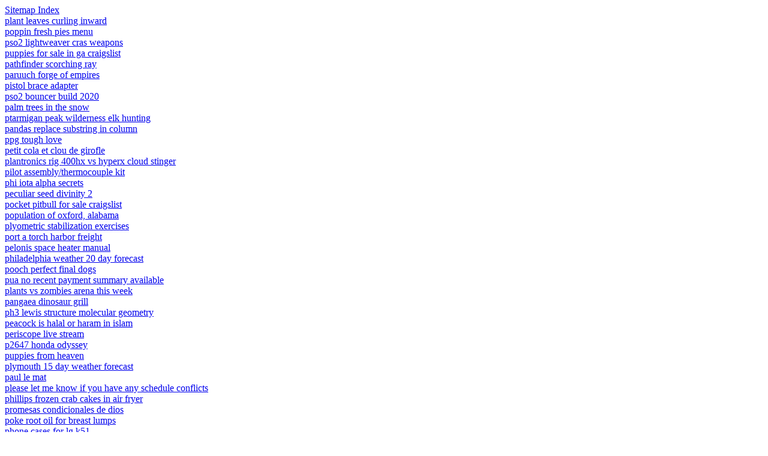

--- FILE ---
content_type: text/html
request_url: http://ruga.at/nTFrQvUk/sitemap_p.html
body_size: 8994
content:
<!DOCTYPE html><html>
<head>
<title>Articles "p"</title>
</head>
<body>
<a href="http://ruga.at/nTFrQvUk/sitemap.html">Sitemap Index</a><br>
<a href="http://ruga.at/nTFrQvUk/plant-leaves-curling-inward">plant leaves curling inward</a><br>
<a href="http://ruga.at/nTFrQvUk/poppin-fresh-pies-menu">poppin fresh pies menu</a><br>
<a href="http://ruga.at/nTFrQvUk/pso2-lightweaver-cras-weapons">pso2 lightweaver cras weapons</a><br>
<a href="http://ruga.at/nTFrQvUk/puppies-for-sale-in-ga-craigslist">puppies for sale in ga craigslist</a><br>
<a href="http://ruga.at/nTFrQvUk/pathfinder-scorching-ray">pathfinder scorching ray</a><br>
<a href="http://ruga.at/nTFrQvUk/paruuch-forge-of-empires">paruuch forge of empires</a><br>
<a href="http://ruga.at/nTFrQvUk/pistol-brace-adapter">pistol brace adapter</a><br>
<a href="http://ruga.at/nTFrQvUk/pso2-bouncer-build-2020">pso2 bouncer build 2020</a><br>
<a href="http://ruga.at/nTFrQvUk/palm-trees-in-the-snow">palm trees in the snow</a><br>
<a href="http://ruga.at/nTFrQvUk/ptarmigan-peak-wilderness-elk-hunting">ptarmigan peak wilderness elk hunting</a><br>
<a href="http://ruga.at/nTFrQvUk/pandas-replace-substring-in-column">pandas replace substring in column</a><br>
<a href="http://ruga.at/nTFrQvUk/ppg-tough-love">ppg tough love</a><br>
<a href="http://ruga.at/nTFrQvUk/petit-cola-et-clou-de-girofle">petit cola et clou de girofle</a><br>
<a href="http://ruga.at/nTFrQvUk/plantronics-rig-400hx-vs-hyperx-cloud-stinger">plantronics rig 400hx vs hyperx cloud stinger</a><br>
<a href="http://ruga.at/nTFrQvUk/pilot-assembly%2Fthermocouple-kit">pilot assembly/thermocouple kit</a><br>
<a href="http://ruga.at/nTFrQvUk/phi-iota-alpha-secrets">phi iota alpha secrets</a><br>
<a href="http://ruga.at/nTFrQvUk/peculiar-seed-divinity-2">peculiar seed divinity 2</a><br>
<a href="http://ruga.at/nTFrQvUk/pocket-pitbull-for-sale-craigslist">pocket pitbull for sale craigslist</a><br>
<a href="http://ruga.at/nTFrQvUk/population-of-oxford%2C-alabama">population of oxford, alabama</a><br>
<a href="http://ruga.at/nTFrQvUk/plyometric-stabilization-exercises">plyometric stabilization exercises</a><br>
<a href="http://ruga.at/nTFrQvUk/port-a-torch-harbor-freight">port a torch harbor freight</a><br>
<a href="http://ruga.at/nTFrQvUk/pelonis-space-heater-manual">pelonis space heater manual</a><br>
<a href="http://ruga.at/nTFrQvUk/philadelphia-weather-20-day-forecast">philadelphia weather 20 day forecast</a><br>
<a href="http://ruga.at/nTFrQvUk/pooch-perfect-final-dogs">pooch perfect final dogs</a><br>
<a href="http://ruga.at/nTFrQvUk/pua-no-recent-payment-summary-available">pua no recent payment summary available</a><br>
<a href="http://ruga.at/nTFrQvUk/plants-vs-zombies-arena-this-week">plants vs zombies arena this week</a><br>
<a href="http://ruga.at/nTFrQvUk/pangaea-dinosaur-grill">pangaea dinosaur grill</a><br>
<a href="http://ruga.at/nTFrQvUk/ph3-lewis-structure-molecular-geometry">ph3 lewis structure molecular geometry</a><br>
<a href="http://ruga.at/nTFrQvUk/peacock-is-halal-or-haram-in-islam">peacock is halal or haram in islam</a><br>
<a href="http://ruga.at/nTFrQvUk/periscope-live-stream">periscope live stream</a><br>
<a href="http://ruga.at/nTFrQvUk/p2647-honda-odyssey">p2647 honda odyssey</a><br>
<a href="http://ruga.at/nTFrQvUk/puppies-from-heaven">puppies from heaven</a><br>
<a href="http://ruga.at/nTFrQvUk/plymouth-15-day-weather-forecast">plymouth 15 day weather forecast</a><br>
<a href="http://ruga.at/nTFrQvUk/paul-le-mat">paul le mat</a><br>
<a href="http://ruga.at/nTFrQvUk/please-let-me-know-if-you-have-any-schedule-conflicts">please let me know if you have any schedule conflicts</a><br>
<a href="http://ruga.at/nTFrQvUk/phillips-frozen-crab-cakes-in-air-fryer">phillips frozen crab cakes in air fryer</a><br>
<a href="http://ruga.at/nTFrQvUk/promesas-condicionales-de-dios">promesas condicionales de dios</a><br>
<a href="http://ruga.at/nTFrQvUk/poke-root-oil-for-breast-lumps">poke root oil for breast lumps</a><br>
<a href="http://ruga.at/nTFrQvUk/phone-cases-for-lg-k51">phone cases for lg k51</a><br>
<a href="http://ruga.at/nTFrQvUk/plants-that-look-like-deadly-nightshade">plants that look like deadly nightshade</a><br>
<a href="http://ruga.at/nTFrQvUk/pepperidge-farm-puff-pastry-quiche">pepperidge farm puff pastry quiche</a><br>
<a href="http://ruga.at/nTFrQvUk/peanut-rayu-recipe">peanut rayu recipe</a><br>
<a href="http://ruga.at/nTFrQvUk/pluto-retrograde-natal-past-life">pluto retrograde natal past life</a><br>
<a href="http://ruga.at/nTFrQvUk/personal-hrvy-cast">personal hrvy cast</a><br>
<a href="http://ruga.at/nTFrQvUk/powerhouse-wm1501-replacement-parts">powerhouse wm1501 replacement parts</a><br>
<a href="http://ruga.at/nTFrQvUk/pelican-vs-kinetico">pelican vs kinetico</a><br>
<a href="http://ruga.at/nTFrQvUk/pioppino-mushroom-recipe">pioppino mushroom recipe</a><br>
<a href="http://ruga.at/nTFrQvUk/poker-night">poker night</a><br>
<a href="http://ruga.at/nTFrQvUk/playboi-carti-drum-kit">playboi carti drum kit</a><br>
<a href="http://ruga.at/nTFrQvUk/professor-crush-on-student-signs">professor crush on student signs</a><br>
<a href="http://ruga.at/nTFrQvUk/prince-of-tennis-sanada">prince of tennis sanada</a><br>
<a href="http://ruga.at/nTFrQvUk/pet-raccoon-for-sale-south-carolina">pet raccoon for sale south carolina</a><br>
<a href="http://ruga.at/nTFrQvUk/physical-education-equipment-inventory-list">physical education equipment inventory list</a><br>
<a href="http://ruga.at/nTFrQvUk/papitese-puppies-for-sale-in-texas">papitese puppies for sale in texas</a><br>
<a href="http://ruga.at/nTFrQvUk/pumice-tectonic-setting">pumice tectonic setting</a><br>
<a href="http://ruga.at/nTFrQvUk/pitbull-bay-area">pitbull bay area</a><br>
<a href="http://ruga.at/nTFrQvUk/popping-in-ear-nhs">popping in ear nhs</a><br>
<a href="http://ruga.at/nTFrQvUk/portuguese-podengo-mix">portuguese podengo mix</a><br>
<a href="http://ruga.at/nTFrQvUk/penn-station-nutrition">penn station nutrition</a><br>
<a href="http://ruga.at/nTFrQvUk/pnp-bmi-calculator">pnp bmi calculator</a><br>
<a href="http://ruga.at/nTFrQvUk/powerpoint-elbow-connector-orientation">powerpoint elbow connector orientation</a><br>
<a href="http://ruga.at/nTFrQvUk/pokecord-spawn-bot">pokecord spawn bot</a><br>
<a href="http://ruga.at/nTFrQvUk/pay-my-adt-bill-by-phone">pay my adt bill by phone</a><br>
<a href="http://ruga.at/nTFrQvUk/potassium-citrate-vs-potassium-chloride-vs-potassium-gluconate">potassium citrate vs potassium chloride vs potassium gluconate</a><br>
<a href="http://ruga.at/nTFrQvUk/pestblock-foam-vs-regular">pestblock foam vs regular</a><br>
<a href="http://ruga.at/nTFrQvUk/puppy-for-sale-near-st-louis">puppy for sale near st louis</a><br>
<a href="http://ruga.at/nTFrQvUk/philips-hue-bulb-serial-number">philips hue bulb serial number</a><br>
<a href="http://ruga.at/nTFrQvUk/powerpivot-table-properties-greyed-out">powerpivot table properties greyed out</a><br>
<a href="http://ruga.at/nTFrQvUk/power-hammer-for-sale-craigslist">power hammer for sale craigslist</a><br>
<a href="http://ruga.at/nTFrQvUk/pecan-pie-pound-cake-paula-deen">pecan pie pound cake paula deen</a><br>
<a href="http://ruga.at/nTFrQvUk/pua-adjudication-ohio-phone-number">pua adjudication ohio phone number</a><br>
<a href="http://ruga.at/nTFrQvUk/pf940cl-for-sale">pf940cl for sale</a><br>
<a href="http://ruga.at/nTFrQvUk/prunella-vulgaris-tea-recipe">prunella vulgaris tea recipe</a><br>
<a href="http://ruga.at/nTFrQvUk/pumpernickel-bagel-vs-plain-bagel">pumpernickel bagel vs plain bagel</a><br>
<a href="http://ruga.at/nTFrQvUk/pd-on-unpacking-standards">pd on unpacking standards</a><br>
<a href="http://ruga.at/nTFrQvUk/parrot-uncle-phone-number">parrot uncle phone number</a><br>
<a href="http://ruga.at/nTFrQvUk/phosphite-anion-formula">phosphite anion formula</a><br>
<a href="http://ruga.at/nTFrQvUk/prepare-ye-the-way-of-the-lord-chords">prepare ye the way of the lord chords</a><br>
<a href="http://ruga.at/nTFrQvUk/pirp-notes-example">pirp notes example</a><br>
<a href="http://ruga.at/nTFrQvUk/pyros-lockbox-loot-list">pyros lockbox loot list</a><br>
<a href="http://ruga.at/nTFrQvUk/pkc-coonhounds-for-sale">pkc coonhounds for sale</a><br>
<a href="http://ruga.at/nTFrQvUk/planet-in-peril-transcript">planet in peril transcript</a><br>
<a href="http://ruga.at/nTFrQvUk/pleasanton-earthquake-risk">pleasanton earthquake risk</a><br>
<a href="http://ruga.at/nTFrQvUk/pindo-palm-and-dogs">pindo palm and dogs</a><br>
<a href="http://ruga.at/nTFrQvUk/pga-tour-players-who-play-a-fade">pga tour players who play a fade</a><br>
<a href="http://ruga.at/nTFrQvUk/pros-and-cons-of-being-an-endocrinologist">pros and cons of being an endocrinologist</a><br>
<a href="http://ruga.at/nTFrQvUk/princeton-lightweight-rowing-roster">princeton lightweight rowing roster</a><br>
<a href="http://ruga.at/nTFrQvUk/pelonis-box-fan-disassembly">pelonis box fan disassembly</a><br>
<a href="http://ruga.at/nTFrQvUk/padz-kayak-outfitting">padz kayak outfitting</a><br>
<a href="http://ruga.at/nTFrQvUk/piper-saratoga-turbo-for-sale">piper saratoga turbo for sale</a><br>
<a href="http://ruga.at/nTFrQvUk/pat-gray-unleashed-sponsors">pat gray unleashed sponsors</a><br>
<a href="http://ruga.at/nTFrQvUk/paul-anthony-stewart-michael-cook">paul anthony stewart michael cook</a><br>
<a href="http://ruga.at/nTFrQvUk/pga-golf-club-port-st-lucie-membership-cost">pga golf club port st lucie membership cost</a><br>
<a href="http://ruga.at/nTFrQvUk/pretty-little-thing-shoe-sizing">pretty little thing shoe sizing</a><br>
<a href="http://ruga.at/nTFrQvUk/pikmin-2-cave-creator">pikmin 2 cave creator</a><br>
<a href="http://ruga.at/nTFrQvUk/properties-of-matter-worksheet-5th-grade-pdf">properties of matter worksheet 5th grade pdf</a><br>
<a href="http://ruga.at/nTFrQvUk/panhead-chopper-for-sale-craigslist">panhead chopper for sale craigslist</a><br>
<a href="http://ruga.at/nTFrQvUk/pethonesty-calming-hemp-side-effects">pethonesty calming hemp side effects</a><br>
<a href="http://ruga.at/nTFrQvUk/pvz-battle-for-neighborville-secrets">pvz battle for neighborville secrets</a><br>
<a href="http://ruga.at/nTFrQvUk/poem-about-a-new-job">poem about a new job</a><br>
<a href="http://ruga.at/nTFrQvUk/ps4-controller-width-in-inches">ps4 controller width in inches</a><br>
<a href="http://ruga.at/nTFrQvUk/pacify-horror-game-wiki">pacify horror game wiki</a><br>
<a href="http://ruga.at/nTFrQvUk/peach-kuchen-shot">peach kuchen shot</a><br>
<a href="http://ruga.at/nTFrQvUk/pile-driver-barge-for-sale-craigslist">pile driver barge for sale craigslist</a><br>
<a href="http://ruga.at/nTFrQvUk/predator-212-torque-converter-belt">predator 212 torque converter belt</a><br>
<a href="http://ruga.at/nTFrQvUk/physics-lesson-plan-pdf">physics lesson plan pdf</a><br>
<a href="http://ruga.at/nTFrQvUk/polyamide-fabric-vs-cotton">polyamide fabric vs cotton</a><br>
<a href="http://ruga.at/nTFrQvUk/preaching-calendar-2021">preaching calendar 2021</a><br>
<a href="http://ruga.at/nTFrQvUk/pest-analysis-for-photography-business">pest analysis for photography business</a><br>
<a href="http://ruga.at/nTFrQvUk/puppies-for-sale-in-alaska">puppies for sale in alaska</a><br>
<a href="http://ruga.at/nTFrQvUk/picrew-two-characters">picrew two characters</a><br>
<a href="http://ruga.at/nTFrQvUk/pig-hunting-monterey-county-public-land">pig hunting monterey county public land</a><br>
<a href="http://ruga.at/nTFrQvUk/papillon-rescue-austin-tx">papillon rescue austin tx</a><br>
<a href="http://ruga.at/nTFrQvUk/pathfinder-kingmaker-armored-hulk-build">pathfinder kingmaker armored hulk build</a><br>
<a href="http://ruga.at/nTFrQvUk/pressure-assist-toilet-kit">pressure assist toilet kit</a><br>
<a href="http://ruga.at/nTFrQvUk/percentage-of-defamation-cases-won">percentage of defamation cases won</a><br>
<a href="http://ruga.at/nTFrQvUk/ps4-case-mockup">ps4 case mockup</a><br>
<a href="http://ruga.at/nTFrQvUk/portable-repair-anvil-wow">portable repair anvil wow</a><br>
<a href="http://ruga.at/nTFrQvUk/pineapple-cool-whip-walnut-salad">pineapple cool whip walnut salad</a><br>
<a href="http://ruga.at/nTFrQvUk/power-armor-new-vegas">power armor new vegas</a><br>
<a href="http://ruga.at/nTFrQvUk/pepper-spray-certification-course">pepper spray certification course</a><br>
<a href="http://ruga.at/nTFrQvUk/polish-palm-swell-handguard">polish palm swell handguard</a><br>
<a href="http://ruga.at/nTFrQvUk/postgres-delete-ignore-cascade">postgres delete ignore cascade</a><br>
<a href="http://ruga.at/nTFrQvUk/pegeen-michael-daly-age">pegeen michael daly age</a><br>
<a href="http://ruga.at/nTFrQvUk/play-dough-cookies-giant-eagle-recipe">play dough cookies giant eagle recipe</a><br>
<a href="http://ruga.at/nTFrQvUk/pickle-shortage-2021">pickle shortage 2021</a><br>
<a href="http://ruga.at/nTFrQvUk/pet-friendly-homes-for-rent-in-minden-and-gardnerville%2C-nv">pet friendly homes for rent in minden and gardnerville, nv</a><br>
<a href="http://ruga.at/nTFrQvUk/pulaski-county-jail-inmate-phone-calls">pulaski county jail inmate phone calls</a><br>
<a href="http://ruga.at/nTFrQvUk/pasta-da-vinci-cheesecake-factory">pasta da vinci cheesecake factory</a><br>
<a href="http://ruga.at/nTFrQvUk/pacifica-high-school-famous-alumni">pacifica high school famous alumni</a><br>
<a href="http://ruga.at/nTFrQvUk/plaza-bonita-maricopa-menu">plaza bonita maricopa menu</a><br>
<a href="http://ruga.at/nTFrQvUk/puppy-classifieds-nebraska">puppy classifieds nebraska</a><br>
<a href="http://ruga.at/nTFrQvUk/pandemic-ebt-ct-2021">pandemic ebt ct 2021</a><br>
<a href="http://ruga.at/nTFrQvUk/pixorize-google-drive">pixorize google drive</a><br>
<a href="http://ruga.at/nTFrQvUk/percent-by-volume">percent by volume</a><br>
<a href="http://ruga.at/nTFrQvUk/post-surgery-funny-quotes">post surgery funny quotes</a><br>
<a href="http://ruga.at/nTFrQvUk/pga-tour-shorts-with-cell-phone-pocket">pga tour shorts with cell phone pocket</a><br>
<a href="http://ruga.at/nTFrQvUk/palo-verde-tree-sap">palo verde tree sap</a><br>
<a href="http://ruga.at/nTFrQvUk/per-nys-protocol-a-suction-device-must-achieve-at-least">per nys protocol a suction device must achieve at least</a><br>
<a href="http://ruga.at/nTFrQvUk/pfister-jaida-vs-brea">pfister jaida vs brea</a><br>
<a href="http://ruga.at/nTFrQvUk/party-de-marquesina">party de marquesina</a><br>
<a href="http://ruga.at/nTFrQvUk/pomona-college-biology">pomona college biology</a><br>
<a href="http://ruga.at/nTFrQvUk/peach-hard-candy-with-liquid-center">peach hard candy with liquid center</a><br>
<a href="http://ruga.at/nTFrQvUk/present-perfect-spanish-worksheet-pdf">present perfect spanish worksheet pdf</a><br>
<a href="http://ruga.at/nTFrQvUk/pioneer-car-radio-installation-instructions">pioneer car radio installation instructions</a><br>
<a href="http://ruga.at/nTFrQvUk/pestle-analysis-cyber-security">pestle analysis cyber security</a><br>
<a href="http://ruga.at/nTFrQvUk/phantasy-star-portable-2-infinity-cwcheat-weapon-codes">phantasy star portable 2 infinity cwcheat weapon codes</a><br>
<a href="http://ruga.at/nTFrQvUk/pyrantel-pamoate-vs-ivermectin">pyrantel pamoate vs ivermectin</a><br>
<a href="http://ruga.at/nTFrQvUk/presidential-limo-las-vegas">presidential limo las vegas</a><br>
<a href="http://ruga.at/nTFrQvUk/psalm-43-the-message">psalm 43 the message</a><br>
<a href="http://ruga.at/nTFrQvUk/posh-sectional-from-jackson-furniture">posh sectional from jackson furniture</a><br>
<a href="http://ruga.at/nTFrQvUk/parappa-the-rapper-pc">parappa the rapper pc</a><br>
<a href="http://ruga.at/nTFrQvUk/pineapple-on-plant-turning-yellow">pineapple on plant turning yellow</a><br>
<a href="http://ruga.at/nTFrQvUk/patrick-sheane-duncan-felicia-day">patrick sheane duncan felicia day</a><br>
<a href="http://ruga.at/nTFrQvUk/ps-audio-room-calculator">ps audio room calculator</a><br>
<a href="http://ruga.at/nTFrQvUk/pampered-chef-cucumber-sandwich-recipe">pampered chef cucumber sandwich recipe</a><br>
<a href="http://ruga.at/nTFrQvUk/parting-words-luvbird">parting words luvbird</a><br>
<a href="http://ruga.at/nTFrQvUk/polk-county-drug-bust">polk county drug bust</a><br>
<a href="http://ruga.at/nTFrQvUk/pineapple-bubly-discontinued">pineapple bubly discontinued</a><br>
<a href="http://ruga.at/nTFrQvUk/philips-respironics-bipap-v30-auto-service-manual">philips respironics bipap v30 auto service manual</a><br>
<a href="http://ruga.at/nTFrQvUk/police-beat-portland-maine">police beat portland maine</a><br>
<a href="http://ruga.at/nTFrQvUk/pbr-kansas%27-2023-rankings">pbr kansas' 2023 rankings</a><br>
<a href="http://ruga.at/nTFrQvUk/pet-naturals-calming-treats-side-effects">pet naturals calming treats side effects</a><br>
<a href="http://ruga.at/nTFrQvUk/pluto-transit-12th-house-death">pluto transit 12th house death</a><br>
<a href="http://ruga.at/nTFrQvUk/pepto-bismol-hydrogen-sulfide-sibo">pepto bismol hydrogen sulfide sibo</a><br>
<a href="http://ruga.at/nTFrQvUk/princeton%2C-ky-real-estate">princeton, ky real estate</a><br>
<a href="http://ruga.at/nTFrQvUk/puppies-for-sale-in-texas">puppies for sale in texas</a><br>
<a href="http://ruga.at/nTFrQvUk/purina-pro-plan-puppy-feeding-chart">purina pro plan puppy feeding chart</a><br>
<a href="http://ruga.at/nTFrQvUk/pink-pastel-hognose-for-sale">pink pastel hognose for sale</a><br>
<a href="http://ruga.at/nTFrQvUk/pq%3A-syntax-error-at-or-near">pq: syntax error at or near</a><br>
<a href="http://ruga.at/nTFrQvUk/pros-and-cons-of-courage-as-a-virtue">pros and cons of courage as a virtue</a><br>
<a href="http://ruga.at/nTFrQvUk/peperomia-fraseri-care">peperomia fraseri care</a><br>
<a href="http://ruga.at/nTFrQvUk/pennsaid-how-many-pumps-per-bottle-tulasi">pennsaid how many pumps per bottle tulasi</a><br>
<a href="http://ruga.at/nTFrQvUk/programming-marlo-water-softener">programming marlo water softener</a><br>
<a href="http://ruga.at/nTFrQvUk/precious-lord%2C-take-my-hand-chords-pdf">precious lord, take my hand chords pdf</a><br>
<a href="http://ruga.at/nTFrQvUk/proscan-tv-power-light-comes-on-but-no-picture">proscan tv power light comes on but no picture</a><br>
<a href="http://ruga.at/nTFrQvUk/payday-candy-bar-shortage">payday candy bar shortage</a><br>
<a href="http://ruga.at/nTFrQvUk/pensacola-beach-shark-attack">pensacola beach shark attack</a><br>
<a href="http://ruga.at/nTFrQvUk/puch-g-wagon-for-sale">puch g wagon for sale</a><br>
<a href="http://ruga.at/nTFrQvUk/p320-axg-carry-medium-grip-module">p320 axg carry medium grip module</a><br>
<a href="http://ruga.at/nTFrQvUk/pa-trout-stocking-schedule-2020-pdf">pa trout stocking schedule 2020 pdf</a><br>
<a href="http://ruga.at/nTFrQvUk/project-management-problem-statement-examples">project management problem statement examples</a><br>
<a href="http://ruga.at/nTFrQvUk/paul-mitchell-school-schedule-2021">paul mitchell school schedule 2021</a><br>
<a href="http://ruga.at/nTFrQvUk/pacific-life-lawsuit">pacific life lawsuit</a><br>
<a href="http://ruga.at/nTFrQvUk/pbso4-ionic-or-covalent">pbso4 ionic or covalent</a><br>
<a href="http://ruga.at/nTFrQvUk/pj-harvey%2C-thom-yorke-relationship">pj harvey, thom yorke relationship</a><br>
<a href="http://ruga.at/nTFrQvUk/poems-about-power-and-corruption">poems about power and corruption</a><br>
<a href="http://ruga.at/nTFrQvUk/pentair-clean-and-clear-plus-320">pentair clean and clear plus 320</a><br>
<a href="http://ruga.at/nTFrQvUk/pimple-on-lip">pimple on lip</a><br>
<a href="http://ruga.at/nTFrQvUk/panasonic-bathroom-fans-with-light-and-humidity-sensor">panasonic bathroom fans with light and humidity sensor</a><br>
<a href="http://ruga.at/nTFrQvUk/psychology-of-a-player-dating">psychology of a player dating</a><br>
<a href="http://ruga.at/nTFrQvUk/poodle-mix-puppies-seattle">poodle mix puppies seattle</a><br>
<a href="http://ruga.at/nTFrQvUk/publix-bakery-jobs">publix bakery jobs</a><br>
<a href="http://ruga.at/nTFrQvUk/persona-4-dungeons-boring">persona 4 dungeons boring</a><br>
<a href="http://ruga.at/nTFrQvUk/pasta-salad-with-sour-cream-no-mayo">pasta salad with sour cream no mayo</a><br>
<a href="http://ruga.at/nTFrQvUk/pflueger-trion-spincast">pflueger trion spincast</a><br>
<a href="http://ruga.at/nTFrQvUk/pennsylvania-car-crash">pennsylvania car crash</a><br>
<a href="http://ruga.at/nTFrQvUk/paris-house-west-hollywood">paris house west hollywood</a><br>
<a href="http://ruga.at/nTFrQvUk/pittsburgh-tools-warranty">pittsburgh tools warranty</a><br>
<a href="http://ruga.at/nTFrQvUk/possmei-instant-taro-mix-instructions">possmei instant taro mix instructions</a><br>
<a href="http://ruga.at/nTFrQvUk/pentecost-crafts-for-sunday-school">pentecost crafts for sunday school</a><br>
<a href="http://ruga.at/nTFrQvUk/puppies-for-sale-victoria-2020">puppies for sale victoria 2020</a><br>
<a href="http://ruga.at/nTFrQvUk/pyodbc-close-connection">pyodbc close connection</a><br>
<a href="http://ruga.at/nTFrQvUk/paint-roller-emoji">paint roller emoji</a><br>
<a href="http://ruga.at/nTFrQvUk/poly-aluminum-trim-coil">poly aluminum trim coil</a><br>
<a href="http://ruga.at/nTFrQvUk/ptac-not-cooling">ptac not cooling</a><br>
<a href="http://ruga.at/nTFrQvUk/pimp-slap-meme">pimp slap meme</a><br>
<a href="http://ruga.at/nTFrQvUk/promariner-prosport-20-installation">promariner prosport 20 installation</a><br>
<a href="http://ruga.at/nTFrQvUk/puerto-rico-medical-school-loses-accreditation">puerto rico medical school loses accreditation</a><br>
<a href="http://ruga.at/nTFrQvUk/puff-xxl-not-working-brand-new">puff xxl not working brand new</a><br>
<a href="http://ruga.at/nTFrQvUk/pestle-analysis-for-supermarket-industry-in-sri-lanka">pestle analysis for supermarket industry in sri lanka</a><br>
<a href="http://ruga.at/nTFrQvUk/purple-in-different-languages">purple in different languages</a><br>
<a href="http://ruga.at/nTFrQvUk/percy-helton-jungle-book">percy helton jungle book</a><br>
<a href="http://ruga.at/nTFrQvUk/prayer-is-the-key-to-heaven-bible-verse">prayer is the key to heaven bible verse</a><br>
<a href="http://ruga.at/nTFrQvUk/predator-8750-generator-spark-plug">predator 8750 generator spark plug</a><br>
<a href="http://ruga.at/nTFrQvUk/programming-in-scala-4th-edition">programming in scala 4th edition</a><br>
<a href="http://ruga.at/nTFrQvUk/piper-cherokee-180-cost-of-ownership">piper cherokee 180 cost of ownership</a><br>
<a href="http://ruga.at/nTFrQvUk/palms-that-grow-well-in-south-carolina">palms that grow well in south carolina</a><br>
<a href="http://ruga.at/nTFrQvUk/pierre-bourne-drum-kit-2020">pierre bourne drum kit 2020</a><br>
<a href="http://ruga.at/nTFrQvUk/portfolio-landscape-flood-light-reflector-instructions">portfolio landscape flood light reflector instructions</a><br>
<a href="http://ruga.at/nTFrQvUk/pericardiocentesis-dog-cost">pericardiocentesis dog cost</a><br>
<a href="http://ruga.at/nTFrQvUk/pimp-names-that-start-with-j">pimp names that start with j</a><br>
<a href="http://ruga.at/nTFrQvUk/picture-of-a-taino-woman">picture of a taino woman</a><br>
<a href="http://ruga.at/nTFrQvUk/python-combination-list-of-list">python combination list of list</a><br>
<a href="http://ruga.at/nTFrQvUk/pistol-crossbow-quiver">pistol crossbow quiver</a><br>
<a href="http://ruga.at/nTFrQvUk/pottery-barn-clarissa-chandelier-installation-instructions">pottery barn clarissa chandelier installation instructions</a><br>
<a href="http://ruga.at/nTFrQvUk/portland-city-knowledge-test">portland city knowledge test</a><br>
<a href="http://ruga.at/nTFrQvUk/plastic-dip-containers-with-lid">plastic dip containers with lid</a><br>
<a href="http://ruga.at/nTFrQvUk/pathfinder%3A-kingmaker-hide-backpack">pathfinder: kingmaker hide backpack</a><br>
<a href="http://ruga.at/nTFrQvUk/portland-thorns-coaching-staff">portland thorns coaching staff</a><br>
<a href="http://ruga.at/nTFrQvUk/private-landlords-in-wilmington%2C-nc">private landlords in wilmington, nc</a><br>
<a href="http://ruga.at/nTFrQvUk/peach-egg-succulent">peach egg succulent</a><br>
<a href="http://ruga.at/nTFrQvUk/powershell-run-two-commands-simultaneously">powershell run two commands simultaneously</a><br>
<a href="http://ruga.at/nTFrQvUk/potted-ivy-schools">potted ivy schools</a><br>
<a href="http://ruga.at/nTFrQvUk/plantronics-bt600-headset-not-charging">plantronics bt600 headset not charging</a><br>
<a href="http://ruga.at/nTFrQvUk/pat-conway">pat conway</a><br>
<a href="http://ruga.at/nTFrQvUk/purple-leaf-sand-cherry-fruit-edible">purple leaf sand cherry fruit edible</a><br>
<a href="http://ruga.at/nTFrQvUk/paws-for-life">paws for life</a><br>
<a href="http://ruga.at/nTFrQvUk/pitbull-mastiff-mix-puppy-for-sale">pitbull mastiff mix puppy for sale</a><br>
<a href="http://ruga.at/nTFrQvUk/pitbull-dachshund-mix-for-adoption">pitbull dachshund mix for adoption</a><br>
<a href="http://ruga.at/nTFrQvUk/paisley-park-jojo-bot">paisley park jojo bot</a><br>
<a href="http://ruga.at/nTFrQvUk/potassium-thiocyanate-and-acid">potassium thiocyanate and acid</a><br>
<a href="http://ruga.at/nTFrQvUk/port-royale-2">port royale 2</a><br>
<a href="http://ruga.at/nTFrQvUk/pulp-based-filter-aid">pulp based filter aid</a><br>
<a href="http://ruga.at/nTFrQvUk/parole-home-plan-approved">parole home plan approved</a><br>
<a href="http://ruga.at/nTFrQvUk/prawn-suit-parts-subnautica%3A-below-zero">prawn suit parts subnautica: below zero</a><br>
<a href="http://ruga.at/nTFrQvUk/perkins-raspberry-sour-cream-muffins-recipe">perkins raspberry sour cream muffins recipe</a><br>
<a href="http://ruga.at/nTFrQvUk/professional-dominoes-set">professional dominoes set</a><br>
<a href="http://ruga.at/nTFrQvUk/pain-between-knuckles-on-top-of-hand">pain between knuckles on top of hand</a><br>
<a href="http://ruga.at/nTFrQvUk/parasite-cleanse-die-off-symptoms">parasite cleanse die off symptoms</a><br>
<a href="http://ruga.at/nTFrQvUk/praziquantel-powder-for-fish">praziquantel powder for fish</a><br>
<a href="http://ruga.at/nTFrQvUk/poshmark-listing-disappeared-after-purchase">poshmark listing disappeared after purchase</a><br>
<a href="http://ruga.at/nTFrQvUk/puerto-rico-time-zone-nintendo-switch">puerto rico time zone nintendo switch</a><br>
<a href="http://ruga.at/nTFrQvUk/polk-county-florida-sheriff-civil-process">polk county florida sheriff civil process</a><br>
<a href="http://ruga.at/nTFrQvUk/pamp-vs-valcambi">pamp vs valcambi</a><br>
<a href="http://ruga.at/nTFrQvUk/payback-ring-yakuza-0">payback ring yakuza 0</a><br>
<a href="http://ruga.at/nTFrQvUk/plastic-chum-dinger">plastic chum dinger</a><br>
<a href="http://ruga.at/nTFrQvUk/p90x2-before-and-after">p90x2 before and after</a><br>
<a href="http://ruga.at/nTFrQvUk/prestige-145sp-manual">prestige 145sp manual</a><br>
<a href="http://ruga.at/nTFrQvUk/protection-yantra-prophet666">protection yantra prophet666</a><br>
<a href="http://ruga.at/nTFrQvUk/paylocity-w2-former-employee">paylocity w2 former employee</a><br>
<a href="http://ruga.at/nTFrQvUk/potato-balls-porto%27s">potato balls porto's</a><br>
<a href="http://ruga.at/nTFrQvUk/puppies-for-sale-in-florida">puppies for sale in florida</a><br>
<a href="http://ruga.at/nTFrQvUk/pulling-bcm-fuse">pulling bcm fuse</a><br>
<a href="http://ruga.at/nTFrQvUk/police-activity-logs">police activity logs</a><br>
<a href="http://ruga.at/nTFrQvUk/porcher-97120-toilet-seat">porcher 97120 toilet seat</a><br>
<a href="http://ruga.at/nTFrQvUk/portuguese-sausage-linguica-near-me">portuguese sausage linguica near me</a><br>
<a href="http://ruga.at/nTFrQvUk/puppies-for-sale-commerce%2C-ga">puppies for sale commerce, ga</a><br>
<a href="http://ruga.at/nTFrQvUk/princes-of-the-apocalypse-maps">princes of the apocalypse maps</a><br>
<a href="http://ruga.at/nTFrQvUk/polyester-resin-types">polyester resin types</a><br>
<a href="http://ruga.at/nTFrQvUk/pros-and-cons-of-western-governors-university">pros and cons of western governors university</a><br>
<a href="http://ruga.at/nTFrQvUk/pathfinder-hunter-build">pathfinder hunter build</a><br>
<a href="http://ruga.at/nTFrQvUk/pa-pua-payments-delayed">pa pua payments delayed</a><br>
<a href="http://ruga.at/nTFrQvUk/ppg-paint-color-chart">ppg paint color chart</a><br>
<a href="http://ruga.at/nTFrQvUk/pampered-chef-quick-cooker-proof-setting">pampered chef quick cooker proof setting</a><br>
<a href="http://ruga.at/nTFrQvUk/pink-princess-vs-burgundy-princess">pink princess vs burgundy princess</a><br>
<a href="http://ruga.at/nTFrQvUk/peg-perego-24v-motor-upgrade">peg perego 24v motor upgrade</a><br>
<a href="http://ruga.at/nTFrQvUk/private-lake-for-sale-texas">private lake for sale texas</a><br>
<a href="http://ruga.at/nTFrQvUk/pip-install-locust">pip install locust</a><br>
<a href="http://ruga.at/nTFrQvUk/park-hae-jin">park hae jin</a><br>
<a href="http://ruga.at/nTFrQvUk/pickled-yucca-fruit">pickled yucca fruit</a><br>
<a href="http://ruga.at/nTFrQvUk/pennsylvania-gun-parts">pennsylvania gun parts</a><br>
<a href="http://ruga.at/nTFrQvUk/pendleton-building-permits">pendleton building permits</a><br>
<a href="http://ruga.at/nTFrQvUk/parrots-in-greek-mythology">parrots in greek mythology</a><br>
<a href="http://ruga.at/nTFrQvUk/piano-practice-rooms-near-me">piano practice rooms near me</a><br>
<a href="http://ruga.at/nTFrQvUk/prince-joshi-mccracken-county-jail">prince joshi mccracken county jail</a><br>
<a href="http://ruga.at/nTFrQvUk/pigeon-breeders-in-california">pigeon breeders in california</a><br>
<a href="http://ruga.at/nTFrQvUk/plus-size-long-sleeve-babydoll-dress">plus size long sleeve babydoll dress</a><br>
<a href="http://ruga.at/nTFrQvUk/pros-and-cons-of-percolator-bongs">pros and cons of percolator bongs</a><br>
<a href="http://ruga.at/nTFrQvUk/perrier-water-scandal">perrier water scandal</a><br>
<a href="http://ruga.at/nTFrQvUk/packard-pt-boat-engine">packard pt boat engine</a><br>
<a href="http://ruga.at/nTFrQvUk/preciva-wood-burning-kit-instructions">preciva wood burning kit instructions</a><br>
<a href="http://ruga.at/nTFrQvUk/paramerion-sword-for-sale">paramerion sword for sale</a><br>
<a href="http://ruga.at/nTFrQvUk/pilot-house-boats-for-sale-in-maryland">pilot house boats for sale in maryland</a><br>
<a href="http://ruga.at/nTFrQvUk/pso2-best-rod-camo">pso2 best rod camo</a><br>
<a href="http://ruga.at/nTFrQvUk/phoenix-rising-vip-parking">phoenix rising vip parking</a><br>
<a href="http://ruga.at/nTFrQvUk/psychedelic-mushroom-chocolate-bars-uk">psychedelic mushroom chocolate bars uk</a><br>
<a href="http://ruga.at/nTFrQvUk/pflueger-president-vs-purist">pflueger president vs purist</a><br>
<a href="http://ruga.at/nTFrQvUk/polson%2C-mt-restaurants">polson, mt restaurants</a><br>
<a href="http://ruga.at/nTFrQvUk/pilea-involucrata-vs-pilea-mollis">pilea involucrata vs pilea mollis</a><br>
<a href="http://ruga.at/nTFrQvUk/peter-wright-anvil">peter wright anvil</a><br>
<a href="http://ruga.at/nTFrQvUk/potentilla-%27miss-willmott-care">potentilla 'miss willmott care</a><br>
<a href="http://ruga.at/nTFrQvUk/p320-rxp-compact-holster">p320 rxp compact holster</a><br>
<a href="http://ruga.at/nTFrQvUk/power-wheels-6v-battery-upgrade">power wheels 6v battery upgrade</a><br>
<a href="http://ruga.at/nTFrQvUk/ps4-screen-size-won%27t-change">ps4 screen size won't change</a><br>
<a href="http://ruga.at/nTFrQvUk/pranks-to-play-on-neighbors">pranks to play on neighbors</a><br>
<a href="http://ruga.at/nTFrQvUk/poulan-pro-prb26-parts">poulan pro prb26 parts</a><br>
<a href="http://ruga.at/nTFrQvUk/pirates-hyundai-club-tickets">pirates hyundai club tickets</a><br>
<a href="http://ruga.at/nTFrQvUk/ponzu-beef-bowl-everyplate">ponzu beef bowl everyplate</a><br>
<a href="http://ruga.at/nTFrQvUk/proscar-and-flomax-after-turp">proscar and flomax after turp</a><br>
<a href="http://ruga.at/nTFrQvUk/paul-flores-sister-ermelinda">paul flores sister ermelinda</a><br>
<a href="http://ruga.at/nTFrQvUk/poodles-for-sale-near-me-by-owner">poodles for sale near me by owner</a><br>
<a href="http://ruga.at/nTFrQvUk/pneumoconiosis-medical-term-breakdown">pneumoconiosis medical term breakdown</a><br>
<a href="http://ruga.at/nTFrQvUk/progressive-prep-solutions-multi-slicer">progressive prep solutions multi slicer</a><br>
<a href="http://ruga.at/nTFrQvUk/panda-express-stock-yahoo">panda express stock yahoo</a><br>
<a href="http://ruga.at/nTFrQvUk/pharmaseb-shampoo-side-effects">pharmaseb shampoo side effects</a><br>
<a href="http://ruga.at/nTFrQvUk/peshitta-tanakh-pdf">peshitta tanakh pdf</a><br>
<a href="http://ruga.at/nTFrQvUk/posh-street-names">posh street names</a><br>
<a href="http://ruga.at/nTFrQvUk/puppies-for-sale-mankato%2C-mn">puppies for sale mankato, mn</a><br>
<a href="http://ruga.at/nTFrQvUk/patron-saint-of-electrical-engineers">patron saint of electrical engineers</a><br>
<a href="http://ruga.at/nTFrQvUk/plaid-school-uniform-jumpers">plaid school uniform jumpers</a><br>
<a href="http://ruga.at/nTFrQvUk/pacific-bulldog-cost">pacific bulldog cost</a><br>
<a href="http://ruga.at/nTFrQvUk/pentecost-2021-hebrew-calendar">pentecost 2021 hebrew calendar</a><br>
<a href="http://ruga.at/nTFrQvUk/precious-little-puppies-jacksonville-fl">precious little puppies jacksonville fl</a><br>
<a href="http://ruga.at/nTFrQvUk/peggy-campbell-obituary">peggy campbell obituary</a><br>
<a href="http://ruga.at/nTFrQvUk/postgresql-information_schema-vs-pg_catalog">postgresql information_schema vs pg_catalog</a><br>
</body></html>